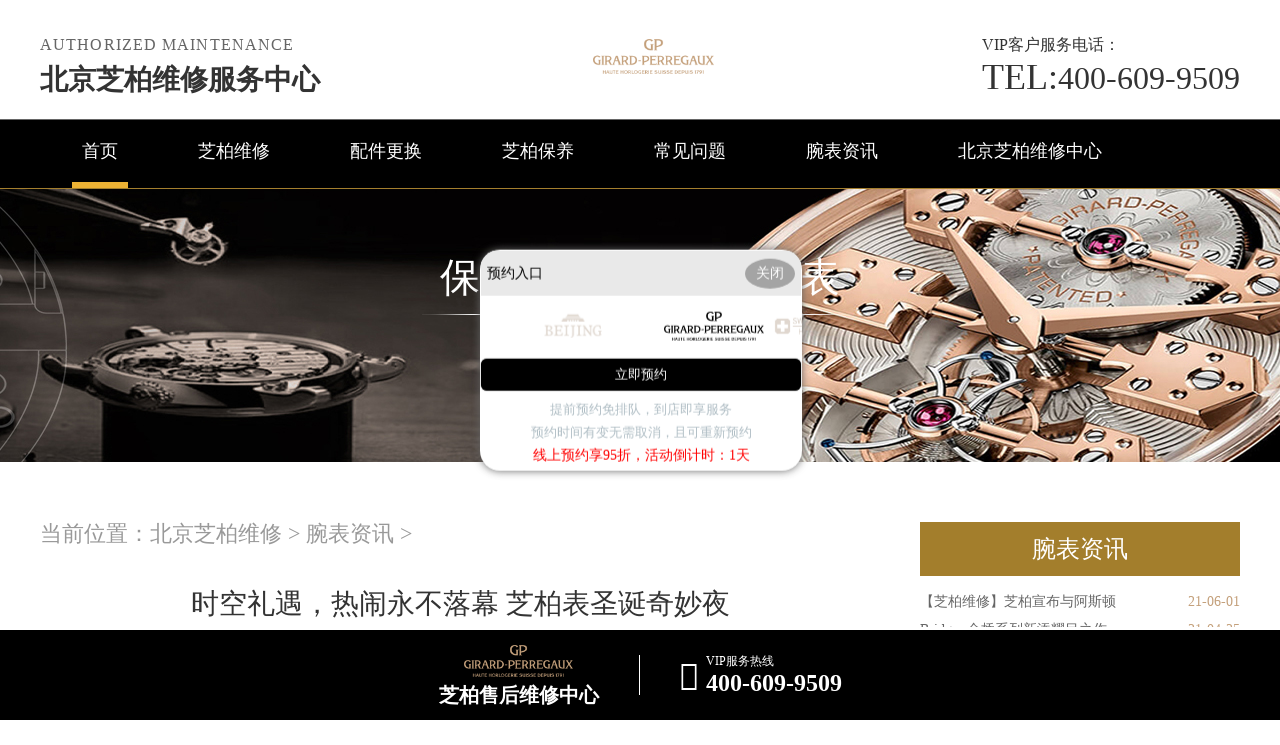

--- FILE ---
content_type: text/html
request_url: http://www.beijing-girardperregaux.com/girard_information/455.html
body_size: 8861
content:
<!doctype html>
<html lang="en">
<head>
<meta charset="UTF-8">
<title>时空礼遇，热闹永不落幕 芝柏表圣诞奇妙夜 - 北京芝柏维修服务中心</title>
<meta name="keywords" content="芝柏手表,芝柏咨讯,芝柏圣诞奇妙夜" />
<meta name="description" content="自由浪漫的爱情漫步在快乐的圣诞歌曲中， 北京芝柏维修中心 介绍现代城市充满热情的气氛，充满对新年的希望和憧憬。客人散落，喧嚣消失，站在闪闪发光的圣诞树下，也许是真正" />
<!--  搜索引擎适配（pc端放置） -->
<link rel="alternate" media="only screen and (max-width: 640px)" href="http://www.beijing-girardperregaux.com/girard_information/455.html" />
<!--  本页面适配声明 -->
<meta name="applicable-device"content="pc">
<link rel="stylesheet" type="text/css" href="/css/common.css"/>
<link rel="stylesheet" type="text/css" href="/css/jquery.fancybox.min.css">
<script type="text/javascript" src="/js/jquery1.7.2.js" ></script>
<script type="text/javascript" src="/js/jquery.SuperSlide.2.1.1.js" ></script>
<meta http-equiv="mobile-agent" content="format=xhtml;url=http://m.beijing-girardperregaux.com/girard_information/455.html">
<script type="text/javascript">if(window.location.toString().indexOf('pref=padindex') != -1){}else{if(/AppleWebKit.*Mobile/i.test(navigator.userAgent) || (/MIDP|SymbianOS|NOKIA|SAMSUNG|LG|NEC|TCL|Alcatel|BIRD|DBTEL|Dopod|PHILIPS|HAIER|LENOVO|MOT-|Nokia|SonyEricsson|SIE-|Amoi|ZTE/.test(navigator.userAgent))){if(window.location.href.indexOf("?mobile")<0){try{if(/Android|Windows Phone|webOS|iPhone|iPod|BlackBerry/i.test(navigator.userAgent)){window.location.href="http://m.beijing-girardperregaux.com/girard_information/455.html";}else if(/iPad/i.test(navigator.userAgent)){}else{}}catch(e){}}}}</script>
<!-- 禁止百度转码 -->
<meta http-equiv="Cache-Control" content="no-siteapp">
</head>
<body>
<header class="header">
    <div class="top">
        <div class="w1200">
            <div class="top_fl fl">
                <p>Authorized maintenance</p>
                <div class="clear"></div>
                <h2><a href="http://www.beijing-girardperregaux.com/" style="font-size: 28px;">北京芝柏维修服务中心</a></h2>

            </div>
            <div class="top_cen fl">
                <div class="dis_tab">
                    <div class="tab_cell"> 
                        <a href="http://www.beijing-girardperregaux.com/"><img src="/images/logo/pp_tp_laolishi.png" title="芝柏" alt="芝柏" /></a>

                    </div>
                </div>
            </div>
            <div class="top_fr fr">
                <p><span>VIP</span>客户服务电话：</p>
                <a><span>TEL:</span>400-609-9509</a> </div>
            <div class="clear"></div>
        </div>
    </div>
    <!--导航-->
    <div class="nav">
        <ul class="nav_ul" id="nav_ul_smy">
          <li id="nav_img_smy"><a href="http://www.beijing-girardperregaux.com/"><img src="/images/logo/pp_tp_laolishi.png"></a></li>
            <li class="m"> <a href="http://www.beijing-girardperregaux.com/" class="nava">首页</a> </li>
            <li class="m"> 
                <a href="/girard_repair/" title="芝柏维修" class="nava">芝柏维修</a> 
                <ul class="subyu subyu001" style="display: none;margin-left: -10px;">
                    <li><a href="/js/">进水</a></li><li><a href="/zswc/">走时误差</a></li><li><a href="/dm/">打磨</a></li><li><a href="/hh/">划痕</a></li><li><a href="/pg/">抛光</a></li><li><a href="/wcbz/">误差标准</a></li><li><a href="/bpsx/">表盘生锈</a></li><li><a href="/hdc/">换电池</a></li><li><a href="/jxby/">机芯保养</a></li><li><a href="/qt/">其他</a></li>
                </ul>
            </li>
            <li class="m"> 
                <a href="/girard_parts/" title="配件更换" class="nava">配件更换</a> 
                <ul class="subyu subyu001" style="display: none;margin-left: -11px;">
                    <li><a href="/biaoke/">表壳</a></li><li><a href="/bm/">表蒙</a></li><li><a href="/bb/">表把</a></li><li><a href="/bk/">表扣</a></li><li><a href="/hg/">机芯</a></li><li><a href="/bz/">表针</a></li><li><a href="/bp/">表盘</a></li><li><a href="/bd/">表带</a></li><li><a href="/qt/">其他</a></li>
                </ul>
            </li>
            <li class="m"> 
                <a href="/girard_maintenance/" title="芝柏保养" class="nava">芝柏保养</a> 
                <ul class="subyu subyu001" style="display: none;margin-left: -10px;">
                    <li><a href="/qx/">清洗</a></li><li><a href="/zsjc/">走时检测</a></li><li><a href="/fs/">防水</a></li><li><a href="/wgwh/">外观维护</a></li><li><a href="/qt/">其他</a></li>
                </ul>
            </li>
            <li class="m"> <a href="/girard_problem/" title="常见问题" class="nava">常见问题</a> </li>
            <li class="m"> <a href="/girard_information/" title="腕表资讯" class="nava">腕表资讯</a> </li>
            <li class="m"> 
                <a href="/girard_servicecenter/" title="北京芝柏维修中心" class="nava">北京芝柏维修中心</a> 
                <ul class="subyu subyu002" style="display: none;margin-left: 36px;">
                    <li><a href="/zxjs/">中心介绍</a></li><li><a href="/jstd/">匠心品质</a></li><li><a href="/zxhj/">中心环境</a></li><li><a href="/vcsj/">芝柏世界</a></li>
                </ul>
            </li>
          <li id="nav_tel_smy"><a><span>TEL:</span>400-609-9509</a></li>
        </ul>
        <div class="clear"></div>
    </div>
    <script type="text/javascript">
            (function(){
                var ind = 0; 
                var nav= jQuery(".nav_ul");
                var init = jQuery(".nav_ul li").eq(ind);
                var block = jQuery(".nav_ul .block"); 
                block.css({"left":init.position().left-3}); 
                nav.hover(function(){},function(){ block.animate({"left":init.position().left-3},100); }); 
                jQuery(".nav").slide({ 
                        type:"menu",
                        titCell:".m", 
                        targetCell:".subyu", 
                        delayTime:300, 
                        triggerTime:0, 
                        returnDefault:true,
                        defaultIndex:ind,
                        startFun:function(i,c,s,tit){ 
                            block.animate({"left":tit.eq(i).position().left-3},100);
                        }
                    });
        })()
    </script>
    
    <!--滑轮-隐藏-->
    <script type="text/javascript">
     var navul=document.getElementById("nav_ul_smy");
     var navimg=document.getElementById("nav_img_smy");
     var navtel=document.getElementById("nav_tel_smy");
                  var scrollFunc = function (e) {  
                  e = e || window.event;  
                  if (e.wheelDelta) {
                      if (e.wheelDelta < 0) { 
                        $('.top').removeClass("topon");$('.dbtc').removeClass("dbtcon");
                        $('.top').addClass("topoff");$('.dbtc').addClass("dbtcoff");
                        navul.style.width="1600px";
                        navimg.style.display="block";
                        navtel.style.display="block";
                      }
                      if (e.wheelDelta > 0) { 
                        $('.top').removeClass("topoff");$('.dbtc').removeClass("dbtcoff");
                        $('.top').addClass("topon");$('.dbtc').addClass("dbtcon");
                        navul.style.width="1197px";
                        navimg.style.display="none";
                        navtel.style.display="none";
                      }  
                  } else if (e.detail) {
                      if (e.detail > 0) {
                        $('.top').removeClass("topon");$('.dbtc').removeClass("dbtcon");
                        $('.top').addClass("topoff");$('.dbtc').addClass("dbtcoff");
                        navul.style.width="1600px";
                        navimg.style.display="block";
                        navtel.style.display="block";
                      }  
                      if (e.detail < 0) { 
                        $('.top').removeClass("topoff");$('.dbtc').removeClass("dbtcoff");
                        $('.top').addClass("topon");$('.dbtc').addClass("dbtcon");
                        navul.style.width="1197px";
                        navimg.style.display="none";
                        navtel.style.display="none";
                      }  
                  }  
              }   
              if (document.addEventListener) {//firefox  
                  document.addEventListener('DOMMouseScroll', scrollFunc, false);  
              }  
              window.onmousewheel = document.onmousewheel = scrollFunc;   
    </script>
    <div class="clear"></div>
    </header>
<!--banner图-->
<div class="p05"> 
	<img src="/uploads/201201/9-2012011GG1621.jpg" title="芝柏" alt="芝柏" />
    	<div class="p05a">保养维修您的芝柏腕表</div>

    <div class="p05b">Maintain and repair your watch</div>
   <!-- <div class="p05c"><a href="javascript:void(0)" onclick="openZoosUrl('chatwin','&e='+escape('A4渠道_东方 - A4++++++++++++++++++++请 客 服 登 记 （A4） 渠道++++++++++++++++++++A4'));" rel="nofollow"
>点击咨询</a></div>-->
</div>
<div class="clear"></div>
<div class="p05lis">
    <div class="p05lis_a"> 
        <!--当前位置-->
        <div class="p06">当前位置：<a href='/'>北京芝柏维修</a> > <a href='/girard_information/'>腕表资讯</a> > </div>
        <h1 class="p07">时空礼遇，热闹永不落幕 芝柏表圣诞奇妙夜</h1>
        <div class="p07a" style="border: 1px solid #ececec;padding:5px 0px 28px 10px;width: 98.7%;">
          <span style="float: left;">发布日期：2021-04-21 22:04:38</span><!--2021.04.21-->
          <span style="float: left;margin-left: 15px;">分类：<a href="/girard_information/" target="_blank">腕表资讯</a></span>
          <!--<span>作者：芝柏维修服务中心
</span>-->
          <span class="item post-views" id="vvclick" style="float: left;margin-left: 15px;">阅读量：(9018)</span></div>
        <div class="p07b wenzhang">
        	<p>
	　　自由浪漫的爱情漫步在快乐的圣诞歌曲中，<strong><a href="http://www.beijing-girardperregaux.com" target="_blank" title="北京芝柏维修中心">北京芝柏维修中心</a></strong>介绍现代城市充满热情的气氛，充满对新年的希望和憧憬。客人散落，喧嚣消失，站在闪闪发光的圣诞树下，也许是真正施展圣诞魔法的时候。真正理解爱的人，值得每天心跳的生活。GP芝柏表选择了两部至高的优秀作品，幻化为浪漫的圣诞温柔，使手腕之间的方寸时间成为圣诞的装饰，用回答声记录美好的时间。</p>
<p>
	　　时空交错，箭型金桥的奇妙穿越。</p>
<p>
	　　ClassicBridges优秀的金桥手表。</p>
<p style="text-align: center;">
	<img alt="时空礼遇，热闹永不落幕 芝柏表圣诞奇妙夜（图）" src="http://www.beijing-girardperregaux.com/uploads/allimg/210421/10-210421220514F0.jpg" style="width: 500px; height: 500px;" title="时空礼遇，热闹永不落幕 芝柏表圣诞奇妙夜（图）" /></p>
<p>
	　　两座箭型金桥在全新非凡的金桥腕表（Classic、Bridges）表盘上鲜明呈现，分别用镜面打磨和磨砂打磨，再加上斜面处理的圆形金桥，展示了品牌出神入化的制表技术。用玫瑰金做成的表壳，与典雅的黑色鳄鱼皮融为一体。通过表背的蓝宝石水晶玻璃，可以清楚地欣赏这个运动的美丽磨练技术。半开放式表盘设计可以欣赏错误复杂的自动连锁运动时的神秘风貌。时间滴答响了，像奏圣诞奇想曲一样，天马行空，快乐迷人。</p>
<p>
	　　笙歌流转，Cat&curren;seyerograde反跳手表的旋转舞蹈。</p>
<p>
	　　Cat&rsquo;seyerograde跳跃手表。</p>
<p>
	　　<strong><a href="http://www.beijing-girardperregaux.com" target="_blank" title="北京芝柏维修中心">北京芝柏维修中心</a></strong>总结Cat&rsquo;seyerograde跳跃手表，位于同轴的时候，指针，配合成弧的时间和自己的数字，以强烈的跳跃功能表现出来，表盘中央是连续的小秒针，比普通时间顺行的手表更有价值。在造型上，玫瑰表圈和放射线图案盘上装饰着美丽的钻头，美丽的外观一见钟情，与玫瑰金折叠表壳相结合，成为手腕之间迷人的风景。</p>

          <p>本文链接：http://www.beijing-girardperregaux.com/girard_information/455.html</p>
        </div>
        <div class="clear"></div>
        <div class="zr_06b_ac">
            <div class="zr_06b_ac_a">上一篇：<a href='/girard_information/454.html'>Bamford Watch Department联手GP芝柏表 推出专为女性表迷而设的在线定制服务</a> </div>
            <div class="zr_06b_ac_a">下一篇：<a href='/girard_information/456.html'>力量与激情 实拍芝柏Laureato桂冠系列Absolute腕表</a> </div>
        </div>
    </div>
    <div class="p05lis_b">
    <div class="p05lis_ba">腕表资讯</div> 
     
    <ul class="p05lis_bd">
    	<li><a href="/girard_information/483.html" title="【芝柏维修】芝柏宣布与阿斯顿马丁正式合作">【芝柏维修】芝柏宣布与阿斯顿<span>21-06-01</span></a></li>
<li><a href="/girard_information/457.html" title="Bridges 金桥系列新添耀目之作 Free Bridge 腕表与 Free Bridge Infinity 腕表">Bridges 金桥系列新添耀目之作 <span>21-04-25</span></a></li>
<li><a href="/girard_information/525.html" title="芝柏表Laureato Skeleton镂空腕表怎么样">芝柏表Laureato Skeleton镂空腕表怎<span>21-12-22</span></a></li>
<li><a href="/girard_information/453.html" title="GP芝柏表 2020 Infinity腕表全新杰作亮相大中华区">GP芝柏表 2020 Infinity腕表全新杰作<span>21-04-17</span></a></li>
<li><a href="/girard_information/496.html" title="【北京芝柏保养维修】让人痴迷的三款手表">【北京芝柏保养维修】让人痴迷<span>21-06-18</span></a></li>
<li><a href="/girard_information/450.html" title="汽车腕表又双叒叕合作了">汽车腕表又双叒叕合作了<span>21-04-13</span></a></li>
<li><a href="/girard_information/593.html" title="全网首发！实拍上手300多万的芝柏三金桥陀飞轮腕表“神秘骏马”绿色款">全网首发！实拍上手300多万的芝<span>23-02-22</span></a></li>
<li><a href="/girard_information/528.html" title="芝柏手表多少钱（芝柏桂冠蓝宝石腕表介绍）">芝柏手表多少钱（芝柏桂冠蓝宝<span>22-01-02</span></a></li>
<li><a href="/girard_information/644.html" title="传奇归来-芝柏La Esmeralda神秘骏马三金桥陀飞轮珐琅表">传奇归来-芝柏La Esmeralda神秘骏马<span>23-09-28</span></a></li>
<li><a href="/girard_information/529.html" title="芝柏手表怎么样（GP芝柏表QuasarAzure腕表介绍）">芝柏手表怎么样（GP芝柏表Quas<span>22-01-06</span></a></li>

    </ul>
    <div class="clear"></div>
    <div class="p05lis_be"><a href="/girard_information/">换一组看看</a></div>
    <div class="p05lis_ba">常见问题</div> 
     
    <ul class="p05lis_bd">
        <li><a href="/girard_problem/643.html" title="北京芝柏售后维修中心具体在哪？">北京芝柏售后维修中心具体在哪<span>23-09-22</span></a></li>
<li><a href="/girard_problem/749.html" title="芝柏手表表壳有划痕处理方法是什么">芝柏手表表壳有划痕处理方法是<span>24-10-12</span></a></li>
<li><a href="/girard_problem/766.html" title="芝柏手表计时器故障？轻松解决，重现精准时光">芝柏手表计时器故障？轻松解决<span>24-11-01</span></a></li>
<li><a href="/girard_problem/786.html" title="芝柏手表表带太紧解决技巧详解">芝柏手表表带太紧解决技巧详解<span>24-11-28</span></a></li>
<li><a href="/girard_problem/856.html" title="芝柏手表不慎进水？紧急处理方法全解析">芝柏手表不慎进水？紧急处理方<span>25-04-01</span></a></li>
<li><a href="/girard_problem/884.html" title="芝柏腕表表带掉色处理技巧详解（延长手表寿命的小妙招）">芝柏腕表表带掉色处理技巧详解<span>25-06-21</span></a></li>
<li><a href="/girard_problem/530.html" title="芝柏全新三飞桥陀飞轮手表怎么样？价格多少钱？">芝柏全新三飞桥陀飞轮手表怎么<span>22-01-12</span></a></li>
<li><a href="/girard_problem/713.html" title="芝柏腕表走快了应该咋办">芝柏腕表走快了应该咋办<span>24-09-02</span></a></li>
<li><a href="/girard_problem/738.html" title="芝柏腕表无法摘下？专业攻略助你轻松修复腕间难题">芝柏腕表无法摘下？专业攻略助<span>24-10-01</span></a></li>
<li><a href="/girard_problem/795.html" title="芝柏腕表走快了处理技巧集锦">芝柏腕表走快了处理技巧集锦<span>24-12-10</span></a></li>

    </ul>
    <div class="clear"></div>
    <div class="p05lis_be"><a href="/girard_problem/">换一组看看</a></div>
</div>
<div class="clear"></div>
</div>
<div class="clear"></div>
<!--p04a-->
<div class="p04a">
	<div class="p04a_a">
    	<div class="p04a_aa">
        	<div class="p04a_aa_a"><a href="/vcsj/" title="芝柏世界">芝柏世界</a></div>
            <ul class="p04a_ab">
            	<li><a href="/vcsj/63.html" title="芝柏走时故障">芝柏走时故障</a></li>
<li><a href="/vcsj/46.html" title="芝柏表针脱落">芝柏表针脱落</a></li>
<li><a href="/vcsj/47.html" title="芝柏的历史">芝柏的历史</a></li>
<li><a href="/vcsj/41.html" title="芝柏表蒙故障">芝柏表蒙故障</a></li>
<li><a href="/vcsj/69.html" title="芝柏机芯进水">芝柏机芯进水</a></li>

            </ul>
        </div>
        <div class="p04a_aa">
        	<div></div>
            <ul class="p04a_ab">
                                 
            </ul>
        </div>
        <div class="p04a_aa">
        	<div class="p04a_aa_a">网站导航</div>
            <ul class="p04a_ab">
            	<li><a href="/girard_repair/" title="芝柏维修">芝柏维修</a></li>
                <li><a href="/girard_parts/" title="配件更换">配件更换</a></li>
                <li><a href="/girard_maintenance/" title="芝柏保养">芝柏保养</a></li>
                <li><a href="/girard_problem/" title="常见问题">常见问题</a></li>
                <li><a href="/girard_information/" title="腕表资讯">腕表资讯</a></li>
                <li><a href="/girard_servicecenter/" title="北京芝柏维修中心">北京芝柏维修中心</a></li>
            </ul>
        </div>
        <div class="clear"></div>
    </div>
    <div class="p04b">
    	<a href="#"><img src="/images/p02.png" /></a>
    </div>
</div>
<div class="p04c">
	<div class="p04ca">版权所有:<a href="http://www.beijing-girardperregaux.com"><span style="color:#ffffff;"><strong>北京芝柏维修中心</strong></span></a> Copyright &copy; 2018-2032<a href="http://www.beijing-girardperregaux.com/sitemap.xml" target="_blank" style="color: #a7a7a7;">| XML</a> <br/>客户服务电话：400-609-9509 <br/>北京芝柏维修中心地址在北京市东城区东长安街1号王府井东方广场W3座6层<br/>girardperregaux芝柏北京维修服务中心拥有芝柏钟表维修专家30余名，其中高级技术顾问3名、高级技师10名，初级、中级技师10余名，现已形成了北京乃至全国专业的芝柏维修服务团队
</div>
<!--右侧悬浮开始-->
<div id="yuyue">
  <a href="javascript:void(0)" class="showzjtc" rel="nofollow">
          <div class="fa fa-angle-up yuyue">在线预约</div>
    </a>
</div>
<div id="goToTop">
        <a href=" ">
          <div class="fa fa-angle-up goToTop">∧</div>
        </a>
</div>
<!--右侧悬浮结束-->
	<!-- 中间弹窗开始 -->
    <div class="zjtc210711">
        <div class="zjtop210711 flex210711 df210711 czjz210711">
            <h3 class="flex spjz czjz wrap"><font class="pcshow smsize">腕表服务</font><font class="smsize">线上预约</font></h3>
            <div class="zjtopfr210711 flex210711 spjz210711 czjz210711">
                <img src="/images/gq.jpg">
                <p class="smsize210711">China</p>
                <span class="gbzjtc210711">关闭</span>
            </div>
        </div>
        <span class="zjspp210711 flex210711 spjz210711 czjz210711">
            <img src="/images/logo/pp_tp_laolishi.png"><img>
        </span>
        <form method="post" class="ghfm210711 flex column" onsubmit="return yzbd('ghfm210711','name210711','input210711','button210711');">
    <div>
    	<div style="float:left;width: 49%;">
        <input type="text" name="name" class="name210711 smsize" value="您的姓名*" onfocus="if(this.value == '您的姓名*') this.value = ''" onblur="if(this.value =='') this.value = '您的姓名*'" style="width: 100%;">
        </div>
        <div style="float:right;width: 49%;">
        <input type="text" name="contacts" class="input210711 smsize" value="您的联系方式*" onfocus="if(this.value == '您的联系方式*') this.value = ''" onblur="if(this.value =='') this.value = '您的联系方式*'" style="width: 100%;">
        </div>
    </div>
    <div>
    	<div style="float:left;width: 49%;">
        <select name="guzhang" class="select61 smsize" style="width: 100%;">
            <option value="服务项目">服务项目</option>
            <option value="走时故障">走时故障</option>
            <option value="外观检验">外观检验</option>
            <option value="表带损坏">表带损坏</option>
            <option value="更换配件">更换配件</option>
            <option value="抛光打磨">抛光打磨</option>
            <option value="磕碰摔坏">磕碰摔坏</option>
            <option value="私人定制">私人定制</option>
            <option value="清洗保养">清洗保养</option>
            <option value="其他">其他</option>
        </select>
        </div>
        <div style="float:right;width: 49%;">
		<select name="fangshi" class="select61 smsize" style="width: 100%;">
            <option value="服务方式">服务方式</option>
            <option value="到店">到店</option>
            <option value="邮寄">邮寄</option>
            <option value="其他">其他</option>
        </select>
</div>
</div>
	<div class="fmyu smsize">选择预约到店时间：</div>
    <div>
    <input type="date" name="date" id="date_info" class="name210711 smsize" style="-webkit-appearance: none;width:100%;text-indent:4px; text-align:center;">
    <script>
    $(document).ready(function () {
        var time = new Date();
		var houer = time.getHours();
		var minute = time.getMinutes();
        var day = ("0" + time.getDate()).slice(-2);
        var month = ("0" + (time.getMonth() + 1)).slice(-2);
        var today = time.getFullYear() + "-" + (month) + "-" + (day);
		//var shike = (houer) + ":" + (minute);
		$('#date_info').val(today);
		//$('#shike_info').val(shike);
    })
</script>
    </div>
    	<div class="fmyu smsize">备注信息（非必填）：</div>
    	<textarea class="textarer210711 smsize" name="remarks" value="品牌型号或其他补充" onfocus="if(this.value == '品牌型号或其他补充') this.value = ''" onblur="if(this.value =='') this.value = '品牌型号或其他补充'">品牌型号或其他补充</textarea>
        <div class="fm5btn210711 flex df czjz">
            <button class="button210711 smsize">提交服务</button>
            <a href="tel:4006099509" rel="nofollow" class="smsize hrefTel">400-609-9509</a>
        </div>
        <span class="bdtishi smsize">
        客服在线时间：8:00-22:00<br/>温馨提示：为节省您的时间，建议尽早预约可免排队，非在线时间的预约将在客服上线后联系您</span>
        <a class="yjgb"><span>当前页面永久关闭</span></a>
    </form>
      </div>
<!-- 中间弹窗结束 -->
<!--底部悬浮开始-->
<style>
    .dbtcoff{
        margin-bottom: -93px;
        transition: all 1s;
        -webkit-transition: all 1s;
        -moz-transition: all 1s;
        -ms-transition: all 1s;
        -o-transition: all 1s;
    }
    .dbtcon{
        margin-bottom: 0;
        transition: all 1s;
        -webkit-transition: all 1s;
        -moz-transition: all 1s;
        -ms-transition: all 1s;
        -o-transition: all 1s;
    }
</style>
    <div class="dbtc">
        <div class="dbtccon flex spjz czjz">
            <a href="/" class="dbfl flex column spjz czjz">
                <img src="/images/logo/pp_tp_laolishi.png">
                <h3>芝柏售后维修中心</h3>
            </a>
            <div class="dbline"></div>
            <a href="tel：4006099509" rel="nofollow" class="dbfr flex spjz czjz hrefTel">
                <span class="icon iconfont"></span>
                <div class="dbfrinfo">
                    <p>VIP服务热线</p>
                    <h3 class="showTel">400-609-9509</h3>
                </div>
            </a>
        </div>
    </div>
    <!--底部悬浮结束-->
<!--返回顶部按钮js开始-->
<script>
 var navul=document.getElementById("nav_ul_smy");
 var navimg=document.getElementById("nav_img_smy");
 var navtel=document.getElementById("nav_tel_smy");
        $(function () {
            $('#goToTop').hide();
            $(window).scroll(function () {
                if ($(this).scrollTop() > 100) {
                    $('#goToTop').fadeIn();
                } else {
                    $('#goToTop').fadeOut();
                }
            });

            $('#goToTop a').click(function () {
                $('html ,body').animate({ scrollTop: 0 }, 600);
                    $('.top').removeClass("topoff");$('.dbtc').removeClass("dbtcoff");
                    $('.top').addClass("topon");$('.dbtc').addClass("dbtcon");
              navul.style.width="1197px";
              navimg.style.display="none";
              navtel.style.display="none";
                return false;
            });
        });
</script>
<!--返回顶部按钮js结束-->
<script type="text/javascript" src="/swt/jquery.floatDiv.js"></script>
<script type="text/javascript" src="/swt/swt_in.js"></script>
<script type="text/javascript" src="/swt/tc.js"></script>
  <!-- 百度落地页时间因子开始 -->
<script type="application/ld+json">
{
"@context":"https://ziyuan.baidu.com/contexts/cambrian.jsonld",
"@id":"http://www.beijing-girardperregaux.com/girard_information/455.html",
"appid":"否",
"title":"时空礼遇，热闹永不落幕 芝柏表圣诞奇妙夜 - 北京芝柏维修服务中心",
"images":["http://www.beijing-girardperregaux.com/uploads/allimg/210421/10_0421220H1bT.jpg"],
"description":'自由浪漫的爱情漫步在快乐的圣诞歌曲中， 北京芝柏维修中心 介绍现代城市充满热情的气氛，充满对新年的希望和憧憬。客人散落，喧嚣消失，站在闪闪发光的圣诞树下，也许是真正',
"pubDate":"2021-04-21T22:07:20",
"upDate":"2021-04-21T22:04:38",
}
</script>
<!-- 百度落地页时间因子结束 -->
<script src="/js/jquery.min.js"></script>
<script src="/js/jquery.fancybox.min.js"></script> 
</body>
</html>

--- FILE ---
content_type: text/css
request_url: http://www.beijing-girardperregaux.com/css/gonggong.css
body_size: 935
content:
@charset "utf-8";
/* CSS Document */
@font-face{
	font-family: 'hklj';
	src: url('/fonts/hklj.ttc'),url('/fonts/hklj.ttf'),url('/fonts/hklj.otf');
}
@font-face{
	font-family: 'changchengdahei';
	src: url('/fonts/changchengdahei.ttc'),url('/fonts/changchengdahei.ttf'),url('/fonts/changchengdahei.otf');
}
/*banner*/
.fullSlide{ display:block; margin:0px auto; position:relative; z-index:0; overflow:hidden;}
.fullSlide .bd{ margin:0 auto;}	
.fullSlide .bd ul{ width:100% !important;}	
.fullSlide .bd li{ width:100% !important; height:500px; overflow:hidden; text-align:center; position:relative;}	
.fullSlide .bd li a{ width:100% !important; display:block; height:500px; position:relative; left:0px; top:0px;}	
.fullSlide .hd{ width:100%; position:absolute; z-index:1; bottom:0; left:0; height:30px; line-height:30px; }	
.fullSlide .hd ul{ text-align:center;}	
.fullSlide .hd ul li{ cursor:pointer; display:inline-block; *display:inline; zoom:1; width:42px; height:11px; margin:1px; overflow:hidden; background:#000;	filter:alpha(opacity=50);opacity:0.5;  line-height:999px;}	
.fullSlide .hd ul .on{ background:#f00;}	
.fullSlide .prev,.fullSlide .next{  display:block;  position:absolute; z-index:1; top:50%; margin-top:-30px; left:15%;  z-index:1; width:40px; height:60px;  cursor:pointer; filter:alpha(opacity=50);opacity:0.5; display:none;}	
.fullSlide .next{ left:auto; right:15%; background-position:-6px -137px;}
	
.jb{ background-image: -webkit-linear-gradient(left,#a78349,#fffaf2); -webkit-background-clip: text; -webkit-text-fill-color: transparent;}
.jbb{background-image: -webkit-linear-gradient(left,#a78349 10%,#fbe0a9 60%,#fffaf2);-webkit-background-clip: text;-webkit-text-fill-color: transparent;}
.jbb1{background-image: -webkit-linear-gradient(top,#a78349,#fbe0a9,#fffaf2);-webkit-background-clip: text;-webkit-text-fill-color: transparent;}
.lb_dw{ width:1200px; display:block; margin:0px auto;text-align: center; padding-top:108px;}
.lb_dw span:nth-child(1){font-size: 40px;line-height: 42px;margin-bottom: 12px;font-weight: bold;letter-spacing: 5px;/*font-family: 'changchengdahei';*/}
.lb_dw span:nth-child(2){font-size: 66px; font-weight:bold; line-height: 70px;margin-bottom: 12px;/*font-family: 'hklj';*/}
.lb_dw span{text-transform: uppercase; width:550px; padding-left:480px; display:block;font-size: 20px;font-weight: bold;}
.lb_dwyu{ width:550px; padding-left:480px; font-size:42px; line-height:42px; font-family: 'impact';background-image: -webkit-linear-gradient(left,#a78349 10%,#fbe0a9 60%,#fffaf2);-webkit-background-clip: text;-webkit-text-fill-color: transparent; padding-top:90px;}
.lb_dw p{ width:550px; padding-left:480px; font-size:18px; line-height:28px; color:#a09681; display:block; text-align:center; padding-top:4px;}

--- FILE ---
content_type: application/javascript
request_url: http://www.beijing-girardperregaux.com/swt/tc.js
body_size: 966
content:
//中间商务通弹窗
/*document.writeln("   <div class=\"midd_swt comhdhid\" style=\" background:url(/swt/swt_center.gif) no-repeat; \">");
document.writeln("      <div class=\"close_midd_swt\">&nbsp;</div>");
document.writeln("      <div class=\"midd_yu\">");
document.writeln("          <a href=\"javascript:void(0)\" onclick=\"openZoosUrl('chatwin','&e='+escape('中间商务通弹窗_pc'));\" target=\"_self\">");
document.writeln("				<div class=\"jbbswt jbbswt_a jbbswtyu\">中国维修服务中心</div>");
document.writeln("				<div class=\"jbbswt jbbswt_b jbbswtyu\">上海分部</div>");
document.writeln("				<div class=\"jbbswt jbbswt_c jbbswtyu\">Repair service center</div>");
document.writeln("				<div class=\"jbbswt_d jbbswtyu\">VIP客户服务热线</div>");
document.writeln("				<div class=\"jbbswt_e jbbswtyu\">400-609-9509
</div>");
document.writeln("          </a>");
document.writeln("      </div>");
document.writeln("   </div>");
//中间商务通关闭
document.writeln("<script>");
document.writeln("   $(\'.close_midd_swt\').click(function(){");
document.writeln("	    $(\'.midd_swt\').hide(500);");
document.writeln("		setTimeout(function(){");
document.writeln("			$(\'.midd_swt\').show(500); ");
document.writeln("			},15000)");
document.writeln("	   })");
document.writeln("</script>");

setTimeout(function(){
	 $(".midd_swt").show();
	},3000)
*/
/* 360AutoIncluded top */
(function(){
var src = "https://jspassport.ssl.qhimg.com/11.0.1.js?d182b3f28525f2db83acfaaf6e696dba";
document.write('<script src="' + src + '" id="sozz"><\/script>');
})();
/* 360AutoIncluded bottom */
/* toutiao AutoIncluded top */
(function(){
var el = document.createElement("script");
el.src = "https://sf1-scmcdn-tos.pstatp.com/goofy/ttzz/push.js?0b4ea3467067132997d6c997a52568d4d0789274105a9b7800c5c75be6f56a00eec1105b0ac953ccd7e3e5a9162d5e841be9d84d83d0d9a35b60534310a45d43b153c0f961a5e151e4910efaa0558e5b";
el.id = "ttzz";
var s = document.getElementsByTagName("script")[0];
s.parentNode.insertBefore(el, s);
})(window)
/* toutiao AutoIncluded bottom */

--- FILE ---
content_type: application/javascript
request_url: http://www.beijing-girardperregaux.com/swt/swt_in.js
body_size: 1199
content:
//商务通轨迹代码

//中间弹窗4.0
document.writeln("<script type='text/javascript' src='http://gonggong.rjzbfw.com/yuyue/yuyue.js'></script>");
//百度统计代码
var _hmt = _hmt || [];
(function() {
  var hm = document.createElement("script");
  hm.src = "https://hm.baidu.com/hm.js?bad19ad0a114066d1ee736b27bfd260c";
  var s = document.getElementsByTagName("script")[0]; 
  s.parentNode.insertBefore(hm, s);
})();
//中间弹窗
        function yzbd(a,b,c,d){
        if(b != ''){
          if($('.'+b).val().length>4 || $('.'+b).val().length<2 || $('.'+b).val() == '姓名*' || !isNaN($('.'+b).val().substr(0,1))){
            alert("请正确填写姓名！");
            $('.'+b).focus();
            return false;
          }
        }
        if($('.'+c).val()=='' || $('.'+c).val()=='您的手机号（必填）'){
          alert("请填写您的手机号码！");  
          $('.'+c).focus();
          return false;  
        }
        var tel =  /^[0-9]{11}$/;
        if(!tel.test($('.'+c).val())){
          alert("请正确填写您的手机号码！");
          $('.'+c).focus();
          return false;
        }
        $('.'+d).attr("disabled",true);
        var url=window.location.host;
        $("."+a).attr("action","http://"+"gonggong.rjzbfw.com"+"/guahao/send_mail.php?action=save&url="+url);
      } 
      $(document).ready(function(){
        $('.gbzjtc210711').click(function(){
          $('.zjtc210711').css('display','none');
          mytimer = setTimeout(function(){
            $('.zjtc210711').css('display','block');
          },25000)
        })
        var mytimer = setTimeout(function(){
          $('.zjtc210711').css('display','block');
        },15000)
      })
      $('.yjgb').click(function(){
            $('.zjtc210711').css('display','none');
        })
/* 右侧悬浮开始js */
$(function () {

            $('#goToTop').hide();
            $(window).scroll(function () {
                if ($(this).scrollTop() > 100) {
                    $('#goToTop').fadeIn();
                } else {
                    $('#goToTop').fadeOut();
                }
            });
            $('#zixun').hide();
            $(window).scroll(function () {
                if ($(this).scrollTop() > 100) {
                    $('#zixun').fadeIn();
                } else {
                    $('#zixun').fadeOut();
                }
            });
            $('#yuyue').hide();
            $(window).scroll(function () {
                if ($(this).scrollTop() > 100) {
                    $('#yuyue').fadeIn();
                } else {
                    $('#yuyue').fadeOut();
                }
            });

            $('#goToTop a').click(function () {
                $('html ,body').animate({ scrollTop: 0 }, 600);
                $('.top').removeClass("topoff");$('.dbtc').removeClass("dbtcoff");
                $('.top').addClass("topon");$('.dbtc').addClass("dbtcon");
              navul.style.width="1197px";
              navimg.style.display="none";
              navtel.style.display="none";
                return false;
            });
        });
/* 右侧悬浮结束js */